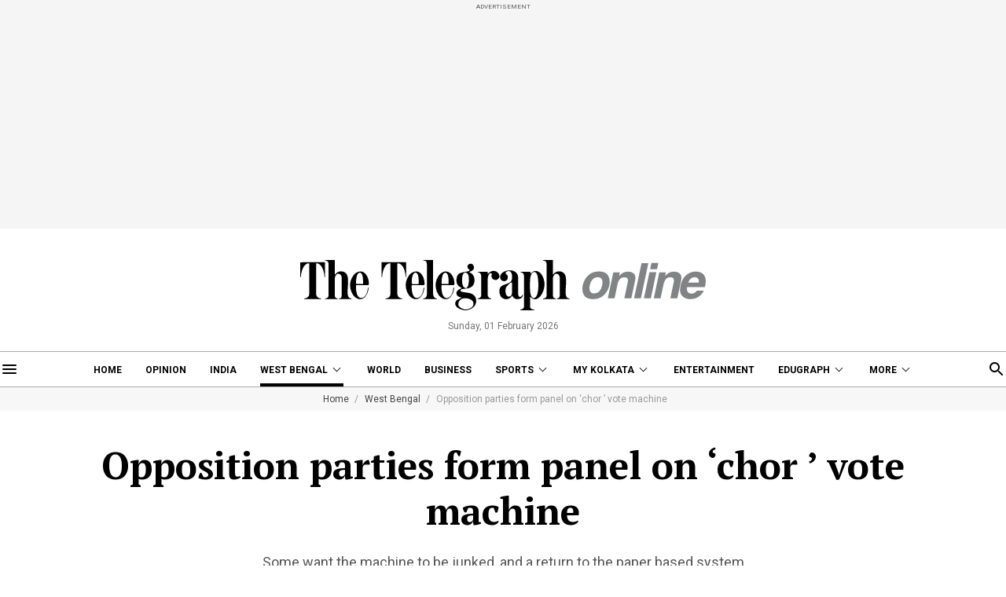

--- FILE ---
content_type: application/javascript; charset=utf-8
request_url: https://fundingchoicesmessages.google.com/f/AGSKWxVRFv6651okyCnt161Ds0zPWSyk9kXfTGTXdaxgV4nLbx8lbcz7Re9PiEzx0Id1Ni-R9HAYDbLa7RsGWxQtJLFVKanreNrnszqgu8F4kiRvlphxH58rqj7XDPO91CxpdOs9bj9uYiYpnvEldZdp0Vtli9mesNzcGjl0kRaE-t7zovphXHeqosoyEGsK/__adview_/bannersyndication._advert_1./spcjs_min.-adv-v1/
body_size: -1287
content:
window['5924c3ad-9120-4f4e-843d-974b7944ff0f'] = true;